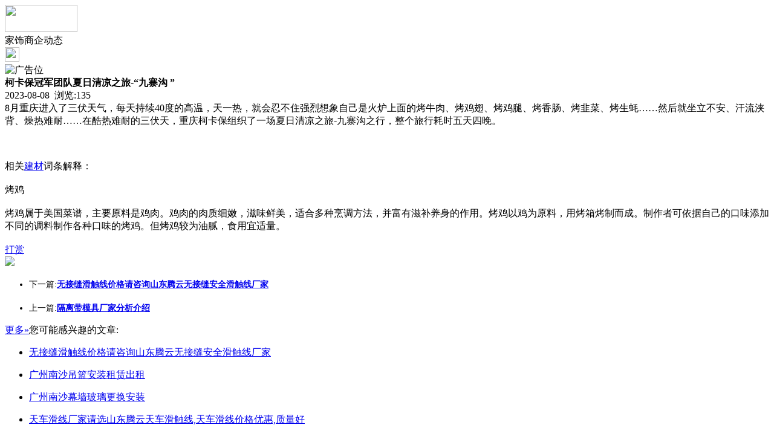

--- FILE ---
content_type: text/html;charset=UTF-8
request_url: https://m.ck72.com/news/show-53949.html
body_size: 4246
content:
<!doctype html>
<html>
<head>
<meta charset="UTF-8"/>
<title>柯卡保冠军团队夏日清凉之旅-“九寨沟 ”_家饰商企动态_家居饰品资讯_家饰之窗</title>
<meta name="keywords" content="柯卡保冠军团队夏日清凉之旅-“九寨沟 ”,家具,衣柜,家饰商企动态"/>
<meta name="description" content="8月重庆进入了三伏天气，每天持续40度的高温，天一热，就会忍不住强烈想象自己是火炉上面的烤牛肉、烤鸡翅、烤鸡腿、烤香肠、烤韭菜、烤生蚝&hellip;&hellip;然后就坐立不安、汗流浃背、燥热难耐&hellip;&hellip;在酷热难耐的三伏天，重庆柯卡保组织了一场夏日清凉之旅-九寨沟之行，整个旅行耗时五天四晚。本文相关词条解释烤鸡烤鸡属于美国菜谱，主要原料是鸡肉。鸡肉的肉质细嫩，滋味鲜美，"/>
<meta name="viewport" content="initial-scale=1.0,maximum-scale=1.0,minimum-scale=1.0,user-scalable=0,width=device-width"/>
<meta http-equiv="Cache-Control" content="no-siteapp"/>
<meta name="generator" content="BoYi"/>
<meta name="format-detection" content="telephone=no"/>
<meta name="apple-mobile-web-app-capable" content="yes"/>
<meta name="apple-mobile-web-app-title" content="家饰之窗"/>
<meta name="apple-mobile-web-app-status-bar-style" content="default"/>
<link rel="apple-touch-icon-precomposed" href="https://m.ck72.com/apple-touch-icon-precomposed.png"/>
<meta name="mobile-web-app-capable" content="yes">
<link rel="icon" sizes="128x128" href="https://m.ck72.com/apple-touch-icon-precomposed.png">
<meta name="msapplication-TileImage" content="https://m.ck72.com/apple-touch-icon-precomposed.png">
<meta name="msapplication-TileColor" content="#007AFF">
<link rel="shortcut icon" type="image/x-icon" href="https://ck72.com/favicon.ico"/>
<link rel="bookmark" type="image/x-icon" href="https://ck72.com/favicon.ico"/>
<link rel="stylesheet" type="text/css" href="https://m.ck72.com/static/lib/jquery/jquery.mobile.custom.structure.min.css"/>
<link rel="stylesheet" type="text/css" href="https://m.ck72.com/static/style.css"/>
<script type="text/javascript" src="https://m.ck72.com/static/lib/jquery/jquery-2.1.1.min.js"></script>
<script type="text/javascript">
$(document).bind("mobileinit", function() {
　　$.mobile.ajaxEnabled = false;
});
var Dbrowser = '',AJPath = 'https://m.ck72.com/ajax.php',DTPath = 'https://ck72.com/',DTMob = 'https://m.ck72.com/';
if(!('ontouchend' in document) && window.location.href.indexOf('device.php') == -1) window.location='https://m.ck72.com/api/device.php?uri=https%3A%2F%2Fck72.com%2Fnews%2Fshow-53949.html';
</script>
<script type="text/javascript" src="https://m.ck72.com/static/lib/jquery/jquery.mobile.custom.min.js"></script>
<script type="text/javascript" src="https://m.ck72.com/static/js/common.js"></script>
<script type="text/javascript" src="https://m.ck72.com/static/js/fix.js"></script>
</head>
<body>
<div data-role="page">
<div class="ui-toast"></div>
<div class="ui-mask"></div>
<div class="ui-sheet"></div>
<div id="head-bar">
<div class="head-in">
<div class="logo">
  <a href="https://m.ck72.com/"><img src="https://m.ck72.com/static/img/logo_m.png" width="120" height="45"/></a>
</div>
<div class="head-in-title">家饰商企动态</div>
<div class="head-in-right">
  
<a href="javascript:Dsheet('<a href=&#34;https://m.ck72.com/api/share.php?mid=21&itemid=53949&#34; data-transition=&#34;slideup&#34;><span>分享好友</span></a>|<a href=&#34;https://m.ck72.com/news/&#34; data-direction=&#34;reverse&#34;><span>家居饰品资讯首页</span></a>|<a href=&#34;https://m.ck72.com/channel.php&#34; data-direction=&#34;reverse&#34;><span>频道列表</span></a>|<a href=&#34;https://m.ck72.com/news/list-11.html&#34;><span>返回</span></a>', '取消');"><img src="https://m.ck72.com/static/img/icon-action.png" width="24" height="24"/></a>
</div>
</div>
<div class="head-bar-fix"></div>
</div>
<div class="listad"><img src="http://www.jiasoo.com/file/image/150&#120;60.gif" alt="广告位" height="60" width="150"></div>
<div class="main">
<div class="title"><strong>柯卡保冠军团队夏日清凉之旅-“九寨沟 ”</strong></div>
  <div class="info">2023-08-08&nbsp;&nbsp;浏览:<span id="hits">135</span></div>
<div class="content">
8月重庆进入了三伏天气，每天持续40度的高温，天一热，就会忍不住强烈想象自己是火炉上面的烤牛肉、烤鸡翅、烤鸡腿、烤香肠、烤韭菜、烤生蚝&hellip;&hellip;然后就坐立不安、汗流浃背、燥热难耐&hellip;&hellip;在酷热难耐的三伏天，重庆柯卡保组织了一场夏日清凉之旅-九寨沟之行，整个旅行耗时五天四晚。<br /><br /><br /><br />相关<a href="https://m.jc68.com/" target="_blank" rel="external">建材</a>词条解释：<br /><br />烤鸡<br /><br />烤鸡属于美国菜谱，主要原料是鸡肉。鸡肉的肉质细嫩，滋味鲜美，适合多种烹调方法，并富有滋补养身的作用。烤鸡以鸡为原料，用烤箱烤制而成。制作者可依据自己的口味添加不同的调料制作各种口味的烤鸡。但烤鸡较为油腻，食用宜适量。<br /><br /></div>
<div class="award"><a href="https://m.ck72.com/member/award.php?mid=21&itemid=53949" rel="external"><div>打赏</div></a></div>
 
<div class="listad"><img src="https://ck72.com/skin/boyi/image/xiao+gong.jpg" width="100%"/></div>
<div class="title">
          <ul class="listtxt" style="font-size:14px;line-height:180%;">
                        <li>下一篇:<a href="https://m.ck72.com/news/show-54739.html"><strong>无接缝滑触线价格请咨询山东腾云无接缝安全滑触线厂家</strong></a></li>
                        </ul>
                <ul class="listtxt" style="font-size:14px;line-height:180%;">
                        <li>上一篇:<a href="https://m.ck72.com/news/show-53948.html"><strong>隔离带模具厂家分析介绍</strong></a></li>
                        </ul>
</div>
</div>
<div class="box_head"><span class="f_r px14"><a href="https://m.ck72.com/news/">更多&raquo;</a></span><span>您可能感兴趣的文章:</span></div>
<ul class="list-txt">
<li>
<a href="https://m.ck72.com/news/show-54739.html" title="无接缝滑触线价格请咨询山东腾云无接缝安全滑触线厂家">无接缝滑触线价格请咨询山东腾云无接缝安全滑触线厂家</a>　
</li></ul><ul class="list-txt">
<li>
<a href="https://m.ck72.com/news/show-54736.html" title="广州南沙吊篮安装租赁出租">广州南沙吊篮安装租赁出租</a>　
</li></ul><ul class="list-txt">
<li>
<a href="https://m.ck72.com/news/show-54732.html" title="广州南沙幕墙玻璃更换安装">广州南沙幕墙玻璃更换安装</a>　
</li></ul><ul class="list-txt">
<li>
<a href="https://m.ck72.com/news/show-54731.html" title="天车滑线厂家请选山东腾云天车滑触线,天车滑线价格优惠,质量好">天车滑线厂家请选山东腾云天车滑触线,天车滑线价格优惠,质量好</a>　
</li></ul><ul class="list-txt">
<li>
<a href="https://m.ck72.com/news/show-54728.html" title="太原防水工程施工">太原防水工程施工</a>　
</li></ul><ul class="list-txt">
<li>
<a href="https://m.ck72.com/news/show-54726.html" title="中空玻璃设备行业中的战斗机“博因2017”">中空玻璃设备行业中的战斗机“博因2017”</a>　
</li></ul><div class="box_head"><span class="f_r px12"><a href="https://m.ck72.com/sell/">更多&raquo;</a></span><span>有关<strong> 家具 衣柜 </strong>的产品：</span></div>
<div class="sell">
<div><a href="https://m.ck72.com/sell/show-14659.html"><img src="http://img.jc68.com/201403/11/16-07-22-24-584.jpg.thumb.jpg" width="100" height="80" alt="玻镁家具基材板、玻镁基材板、玻镁板、玻镁防火板生产厂家" /></a>
<p><a href="https://m.ck72.com/sell/show-14659.html" title="玻镁家具基材板、玻镁基材板、玻镁板、玻镁防火板生产厂家">玻镁家具基材板、玻镁基材板、玻镁板、玻镁防火板生产厂家</a></p>
<p>价格：到店咨询</p>
</div>
<div><a href="https://m.ck72.com/sell/show-33693.html"><img src="http://img.jc68.com/201707/26/162004606187.png.thumb.png" width="100" height="80" alt="精品酒店家具/美式酒店家具" /></a>
<p><a href="https://m.ck72.com/sell/show-33693.html" title="精品酒店家具/美式酒店家具">精品酒店家具/美式酒店家具</a></p>
<p>价格：到店咨询</p>
</div>
<div><a href="https://m.ck72.com/sell/show-33694.html"><img src="http://img.jc68.com/201707/26/162037236187.png.thumb.png" width="100" height="80" alt="实木宾馆家具/五星级宾馆家具" /></a>
<p><a href="https://m.ck72.com/sell/show-33694.html" title="实木宾馆家具/五星级宾馆家具">实木宾馆家具/五星级宾馆家具</a></p>
<p>价格：到店咨询</p>
</div>
<div><a href="https://m.ck72.com/sell/show-33695.html"><img src="http://img.jc68.com/201707/26/162535386187.png.thumb.png" width="100" height="80" alt="星级酒店家具厂家/五星酒店客房家具" /></a>
<p><a href="https://m.ck72.com/sell/show-33695.html" title="星级酒店家具厂家/五星酒店客房家具">星级酒店家具厂家/五星酒店客房家具</a></p>
<p>价格：1.00/台</p>
</div>
<div><a href="https://m.ck72.com/sell/show-33696.html"><img src="http://img.jc68.com/201707/26/162635276187.png.thumb.png" width="100" height="80" alt="酒店标间家具/酒店客房家俱" /></a>
<p><a href="https://m.ck72.com/sell/show-33696.html" title="酒店标间家具/酒店客房家俱">酒店标间家具/酒店客房家俱</a></p>
<p>价格：1.00/台</p>
</div>
<div><a href="https://m.ck72.com/sell/show-24711.html"><img src="http://img.jc68.com/201609/27/140231734071.jpg.thumb.jpg" width="100" height="80" alt="鼎得利集成背景墙温馨提示到了，不要用清水清洗家具" /></a>
<p><a href="https://m.ck72.com/sell/show-24711.html" title="鼎得利集成背景墙温馨提示到了，不要用清水清洗家具">鼎得利集成背景墙温馨提示到了，不要用清水清洗家具</a></p>
<p>价格：到店咨询</p>
</div>
</div>
<div class="sell">
<div><a href="https://m.ck72.com/sell/show-21753.html"><img src="http://img.jc68.com/201511/27/143826813915.jpg.thumb.jpg" width="100" height="80" alt="佰丽爱家爱格板衣柜订做" /></a>
<p><a href="https://m.ck72.com/sell/show-21753.html" title="佰丽爱家爱格板衣柜订做">佰丽爱家爱格板衣柜订做</a></p>
<p>价格：198.00/米</p>
</div>
<div><a href="https://m.ck72.com/sell/show-21595.html"><img src="http://img.jc68.com/201510/19/140018833875.jpg.thumb.jpg" width="100" height="80" alt="2016中国哈尔滨第21届整体家居壁柜移门隔断衣柜展览" /></a>
<p><a href="https://m.ck72.com/sell/show-21595.html" title="2016中国哈尔滨第21届整体家居壁柜移门隔断衣柜展览">2016中国哈尔滨第21届整体家居壁柜移门隔断衣柜展览</a></p>
<p>价格：到店咨询</p>
</div>
<div><a href="https://m.ck72.com/sell/show-19289.html"><img src="http://img.jc68.com/201410/11/14-39-05-39-2039.jpg.thumb.jpg" width="100" height="80" alt="欧达斯直销狮山衣柜移门 定制衣柜推拉移门厂 全国招商" /></a>
<p><a href="https://m.ck72.com/sell/show-19289.html" title="欧达斯直销狮山衣柜移门 定制衣柜推拉移门厂 全国招商">欧达斯直销狮山衣柜移门 定制衣柜推拉移门厂 全国招商</a></p>
<p>价格：588.00/平方</p>
</div>
<div><a href="https://m.ck72.com/sell/show-19290.html"><img src="http://img.jc68.com/201410/11/14-41-10-44-2039.jpg.thumb.jpg" width="100" height="80" alt="欧达斯直销狮山整体衣柜 定制整体衣柜厂家 全国招商" /></a>
<p><a href="https://m.ck72.com/sell/show-19290.html" title="欧达斯直销狮山整体衣柜 定制整体衣柜厂家 全国招商">欧达斯直销狮山整体衣柜 定制整体衣柜厂家 全国招商</a></p>
<p>价格：688.00/平方</p>
</div>
<div><a href="https://m.ck72.com/sell/show-19200.html"><img src="http://img.jc68.com/201410/05/14-58-28-32-2039.jpg.thumb.jpg" width="100" height="80" alt="欧达斯供应大沥整体衣柜 整体衣柜定制 厂家直销" /></a>
<p><a href="https://m.ck72.com/sell/show-19200.html" title="欧达斯供应大沥整体衣柜 整体衣柜定制 厂家直销">欧达斯供应大沥整体衣柜 整体衣柜定制 厂家直销</a></p>
<p>价格：588.00/平方</p>
</div>
<div><a href="https://m.ck72.com/sell/show-19080.html"><img src="http://img.jc68.com/201409/14/10-25-33-58-2039.jpg.thumb.jpg" width="100" height="80" alt="欧达斯直销汕头衣柜移门价格 推拉门移门厂家 招商加盟" /></a>
<p><a href="https://m.ck72.com/sell/show-19080.html" title="欧达斯直销汕头衣柜移门价格 推拉门移门厂家 招商加盟">欧达斯直销汕头衣柜移门价格 推拉门移门厂家 招商加盟</a></p>
<p>价格：488.00/平方</p>
</div>
</div>
<div class="foot-bar">
  <li style="list-style-type:none;" class="icon-home"><a href="https://m.ck72.com/news/" data-transition="none" data-ajax="false"><span>家居饰品资讯</span></a></li>
  <li style="list-style-type:none;">
<div class="foot-comment">
<div class="bd-t bd-r bd-b bd-l" onclick="Go($('#comment-count').attr('href'));">发表评论
 | <a href="https://m.ck72.com/comment/index-htm-mid-21-itemid-53949.html" class="b" id="comment-count">0评</a>
    </div>
    </div></li>
  <li style="list-style-type:none; float:right;" class="icon-my"><a href="https://m.ck72.com/my.php" data-transition="none" data-ajax="false"><span>评论登陆</span></a></li>
</div>
<div class="foot-p">
<a href="https://m.ck72.com/bbs">移动社区</a>
<a href="https://m.t732.com/">天花之家</a>
<a href="https://m.mi63.com/">木门之家</a> 
<a href="https://m.qd13.com/">灯具之家</a> 
<a href="https://m.j570.com/">铁艺之家</a> 
<a href="https://m.ws97.com/">幕墙之家</a>
<a href="https://m.wj60.com/">五金头条</a>
<a href="https://m.t392.com/">楼梯头条</a>
<a href="https://m.gj37.com/">墙纸头条</a> 
<a href="https://m.dnms.cn/">壁纸头条</a>
<a href="https://m.bl89.cn/">玻璃头条</a> 
  
<a href="https://m.y-8.cn/">老姚之家</a>
<a href="https://m.h-7.cn/">灯饰之家</a>
<a href="https://m.dq27.cn/">电气之家</a>
<a href="https://m.qjtt.cn/">全景头条</a>
<a href="https://m.zm755.com/">照明之家</a>
<a href="https://m.fs755.com/">防水之家</a>
<a href="https://m.fd755.com/">防盗之家</a>
<a href="https://m.qkl07.com/">区快洞察</a>
<a href="https://m.jc68.com/">建材</a>
<a href="https://m-zaozhuang.jc68.com/">枣庄建材</a>
<a href="https://m-linyi.jc68.com/">临沂建材</a>
<a href="https://m-nanchang.jc68.com/">南昌建材</a>
<a href="https://m-shangrao.jc68.com/">上饶建材</a>
<a href="https://m-jxfuzhou.jc68.com/">抚州建材</a>
<a href="https://m-yichun.jc68.com/">宜春建材</a>
<a href="https://m-jian.jc68.com/">吉安建材</a>
<a href="https://m-ganzhou.jc68.com/">赣州建材</a>
<a href="https://m-yingtan.jc68.com/">鹰潭建材</a>
<a href="https://m-xinyu.jc68.com/">新余建材</a>
<a href="https://m-jiujiang.jc68.com/">九江建材</a>
<a href="https://m-pingxiang.jc68.com/">萍乡建材</a>
<a href="https://m-jingdezhen.jc68.com/">景德镇陶瓷</a>
<a href="https://m-sjz.jc68.com/">石家庄建材</a>
<a href="https://m-hengshui.jc68.com/">衡水建材</a>
<a href="https://m-langfang.jc68.com/">廊坊建材</a>
<a href="https://m-cangzhou.jc68.com/">沧州建材</a>
<a href="https://m-chengde.jc68.com/">承德建材</a>
<a href="https://m.jc68.com/">建材之家</a>
<a href="https://my.jc68.com/">企业之家</a>
</div>
<div style="display:none">
(c)2015-2017 Bybc.cn SYSTEM All Rights Reserved</div>
<div class="foot-bar-fix"></div>
</body>
</html>